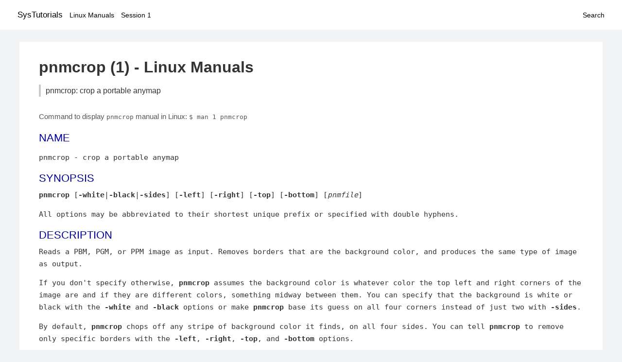

--- FILE ---
content_type: text/html; charset=UTF-8
request_url: https://www.systutorials.com/docs/linux/man/1-pnmcrop/
body_size: 2677
content:
<!DOCTYPE html>
<html prefix="og: http://ogp.me/ns# ">
<head>
<title>
pnmcrop: crop a portable anymap - Linux Manuals (1)</title>

<meta name="description" content="Reads a PBM, PGM, or PPM image as input.  Removes borders that are the background color, and produces the same type of image as output. If you don&#039;t specify" />
<meta property="og:title" content="pnmcrop: crop a portable anymap - Linux Manuals (1)" />
<meta property="og:type" content="website" />
<meta property="og:url" content="//www.systutorials.com/docs/linux/man/docs/linux/man/1-pnmcrop/" />
<meta property="og:image" content="//www.systutorials.com/docs/linux/man/content/tux.png" />
<meta property="og:image:secure_url" content="https://www.systutorials.com/docs/linux/man/content/tux.png" />

<meta name="viewport" content="width=device-width, initial-scale=1">
<link rel="stylesheet" href="//www.systutorials.com/docs/linux/man/content/style.min.css" >

</head>

<body>
<a name="top"></a>

<div id="menu-bar-container">
<div id="menu-bar">
<li class="first"><a class="site-title" href="//www.systutorials.com/">SysTutorials</a></li>
<li><a class="site-sub-title" href="//www.systutorials.com/docs/linux/man/">Linux Manuals</a></li>
<div id="menu-bar-sep"></div>
<li class="sub-first"><a href="//www.systutorials.com/docs/linux/man/1/">Session 1</a></li>
<li class="search"><a href="https://www.systutorials.com/search/">Search</a></li>
</div>
</div>

<div class="content">

<div class="main-content">


<h1 style="margin-bottom:0;">

pnmcrop (1) - Linux Manuals</h1>
<h2 class="sub-title">pnmcrop: crop a portable anymap</h2>


<div id="nav-after-title">
<p style="margin:0;">
Command to display <code style="font-size: 0.9em;">pnmcrop</code> manual in Linux: <code style="font-size: 0.9em;">$ man 1 pnmcrop</code>
</p>
</div>



<A NAME="ixAAB"></A>
<A NAME="lbAB"></A>
<H2 class="name">NAME</H2>
<P>

pnmcrop - crop a portable anymap
</P>
<A NAME="lbAC"></A>

<!--
<div style="display:block; margin:25px auto 40px auto; text-align: center; width: 100%; min-height: 250px;">

<div id="widgetLoadedPM" style="width:0px;height:0px;"></div>
<script>
	(function (d, s, b) {
			var mElmt, primisElmt = d.createElement('script');
			primisElmt.setAttribute('type', 'text/javascript');
			primisElmt.setAttribute('async','async');
			primisElmt.setAttribute('src',  s);
			var elmtInterval = setInterval(function() {
				mElmt = d.getElementById(b);
				if (mElmt) {
					mElmt.parentNode.insertBefore(primisElmt, mElmt.nextSibling);
					mElmt.parentNode.removeChild(mElmt);
					return clearInterval(elmtInterval);
				}
			}, 150);
	})(document, 'https://live.primis.tech/live/liveView.php?s=110192&cbuster=%%CACHEBUSTER%%', 'widgetLoadedPM');
</script>

</div>
-->

<H2>SYNOPSIS</H2>

<B>pnmcrop</B>

[<B>-white</B>|<B>-black</B>|<B>-sides</B>]

[<B>-left</B>]

[<B>-right</B>]

[<B>-top</B>]

[<B>-bottom</B>]

[<I>pnmfile</I>]

<P>
All options may be abbreviated to their shortest unique prefix or
specified with double hyphens.
<P>
<A NAME="lbAD"></A>
<H2>DESCRIPTION</H2>


Reads a PBM, PGM, or PPM image as input.  Removes borders that are the
background color, and produces the same type of image as output.
<A NAME="ixAAC"></A>
<P>
If you don't specify otherwise,
<B>pnmcrop</B>

assumes the background color is whatever color the top left and right
corners of the image are and if they are different colors, something
midway between them.  You can specify that the background is white or
black with the
<B>-white</B>

and 
<B>-black</B>

options or make
<B>pnmcrop</B>

base its guess on all four corners instead of just two with 
<B>-sides</B>.

<P>
By default, 
<B>pnmcrop</B>

chops off any stripe of background color it finds, on all four sides.
You can tell
<B>pnmcrop</B>

to remove only specific borders with the
<B>-left</B>,

<B>-right</B>,

<B>-top</B>,

and
<B>-bottom</B>

options.
<P>
If you want to chop a specific amount off the side of an image, use
<B>pnmcut</B>.

<P>
If you want to add different borders after removing the existing ones,
use
<B>pnmcat</B>

or 
<B>pnmcomp</B>.

<P>
<A NAME="lbAE"></A>
<H2>OPTIONS</H2>

<P>

<DL COMPACT>
<DT><B>-white</B>

<DD>
Take white to be the background color.  
<B>pnmcrop </B>

removes borders which are white.
<DT><B>-black</B>

<DD>
Take black to be the background color.  
<B>pnmcrop </B>

removes borders which are black.
<DT><B>-sides</B>

<DD>
Determine the background color from the colors of the four corners of 
the input image.  
<B>pnmcrop</B>

removes borders which are of the background color.
<P>
If at least three of the four corners are the same color, 
<B>pnmcrop </B>

takes that as the background color.
If not, 
<B>pnmcrop</B>

looks for two corners of the same color in the following order, taking
the first found as the background color: top, left, right, bottom.  If
all four corners are different colors,
<B>pnmcrop</B>

assumes an average of the four colors as the background color.
<P>
The 
<B>-sides</B>

option slows 
<B>pnmcrop</B>

down, as it reads the entire image to determine the background color
in addition to the up to three times that it would read it without
<B>-sides</B>.

<P>
<DT><B>-left</B>

<DD>
Remove any left border.
<DT><B>-right</B>

<DD>
Remove any right border.
<DT><B>-top</B>

<DD>
Remove any top border.
<DT><B>-bottom</B>

<DD>
Remove any bottom border.
<DT><B>-verbose</B>

<DD>
Print on Standard Error information about the processing, including
exactly how much is being cropped off of which sides.
<P>
<P>
</DL>
<A NAME="lbAF"></A>
<H2>AUTHOR</H2>

Copyright (C) 1989 by Jef Poskanzer.






<P>



<!--
<div style="display:block; margin:25px auto 40px auto; width: 100%; min-height: 250px;">
<div id="waldo-tag-5682"></div>
</div>
-->

<div class="man-seealso "><H2>SEE ALSO</H2>

<B><A HREF="//www.systutorials.com/docs/linux/man/1-pnmcut/">pnmcut</A></B>(1),

<B><A HREF="//www.systutorials.com/docs/linux/man/1-pnmfile/">pnmfile</A></B>(1),

<B><A HREF="//www.systutorials.com/docs/linux/man/5-pnm/">pnm</A></B>(5)

<P>
<A NAME="lbAG"></A>
</div>
<div style="margin-top: 10px;">

</div>

<div style="display: block; margin: 25px 0 40px 0;"></div>

</div>

<div class="page-footer">
Linux Manuals Copyright Respective Owners. Site Copyright &copy; <a href="//www.systutorials.com/">SysTutorials</a>. All Rights Reserved. <a href="//www.systutorials.com/license/" rel="nofollow">Terms</a> and <a href="//www.systutorials.com/license/privacy-policy/" rel="nofollow">Privacy</a></div>

</div>

<!-- begine code highlighter -->
<script source="//www.systutorials.com/docs/linux/man/content/bundle.js" async></script><link rel="stylesheet" href="//www.systutorials.com/docs/linux/man/content/highlight/atom-one-light.min.css" lazyload><!-- end code highlighter -->

<!-- Start of StatCounter Code for Default Guide -->
<script type="text/javascript">
var sc_project=6390640;
var sc_invisible=1;
var sc_security="4c9e244b";
var scJsHost = (("https:" == document.location.protocol) ?
"https://secure." : "http://www.");
document.write("<sc"+"ript type='text/javascript' async src='" +
scJsHost+
"statcounter.com/counter/counter_xhtml.js'></"+"script>");
</script>
<!-- End of StatCounter Code for Default Guide -->


<script defer src="https://static.cloudflareinsights.com/beacon.min.js/vcd15cbe7772f49c399c6a5babf22c1241717689176015" integrity="sha512-ZpsOmlRQV6y907TI0dKBHq9Md29nnaEIPlkf84rnaERnq6zvWvPUqr2ft8M1aS28oN72PdrCzSjY4U6VaAw1EQ==" data-cf-beacon='{"version":"2024.11.0","token":"648d8e5b92174dffb311bda0021148cf","r":1,"server_timing":{"name":{"cfCacheStatus":true,"cfEdge":true,"cfExtPri":true,"cfL4":true,"cfOrigin":true,"cfSpeedBrain":true},"location_startswith":null}}' crossorigin="anonymous"></script>
</body></html>

